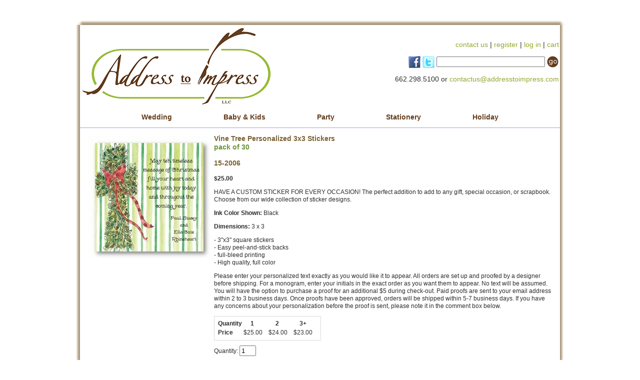

--- FILE ---
content_type: text/html; charset=ISO-8859-1
request_url: https://www.addresstoimpress.com/15-2006.php
body_size: 4921
content:
<!DOCTYPE html PUBLIC "-//W3C//DTD XHTML 1.0 Strict//EN" "http://www.w3.org/TR/xhtml1/DTD/xhtml1-strict.dtd">
<html xmlns="http://www.w3.org/1999/xhtml">
<head>
<meta name="generator" content="ShopSite Pro 14.0 sp3 r6 (data - ATI-products)">
<meta name="referrer" content="no-referrer-when-downgrade">

<title>Vine Tree Personalized 3x3 Stickers by Address to Impress</title>
<meta name="keywords" content="Address to Impress, personalized stationery, invitation, personalized christmas cards, personalized invitation, discounted stationery, invitations, thank you cards, stationery, folded notes, calling cards, laminated placemats, stickers, labels, personalized stickers">
<meta name="description" content="Vine Tree Personalized 3x3 Stickers by Address to Impress. HAVE A CUSTOM STICKER FOR EVERY OCCASION! The perfect addition to add to any gift, special occasion, or scrapbook. Choose from our wide collection of sticker designs.  Price: 13 Quanity: 30">
<script type="text/javascript" src="/publish/addAll.js"></script>
<style type="text/css" media="all">
<!--
@import url("https://www.addresstoimpress.com/CSSSculptor/1ColumnLiquidCenteredHeaderandFooter_CaboSunset_css/screen2.css");
-->
</style>
<style type="text/css" media="print">
<!--
@import url("https://www.addresstoimpress.com/CSSSculptor/1ColumnLiquidCenteredHeaderandFooter_CaboSunset_css/print.css");
-->
</style>
<script type="text/javascript"> 
var nReload = 5;
 
function NewVerifyImage()
{
    if (nReload <= 2)
        if (nReload <= 0)
        {
            alert("Sorry, too many reloads.");
            return;
        }
        else
            alert("Only " + nReload + " more reloads are allowed");
    nReload--;
 
        //
        // This code now works in both IE and FireFox
        //
    var         e_img;
 
    e_img = document.getElementById("vimg");
    if (e_img)
                //
                // FireFox attempts to "optimize" by not reloading
                // the image if the URL value doesn't actually change.
                // So, we make it change by adding a different
                // count parameter for each reload.
                //
        e_img.setAttribute("src",e_img.src+'?count='+nReload);
}
// -->
</script>


<link rel="stylesheet" type="text/css" href="https://www.addresstoimpress.com/topup/stylesheets/style.css"/>
    <script type="text/javascript" src="https://www.addresstoimpress.com/topup/javascripts/top_up.js"></script>
    <script type="text/javascript">
      TopUp.addPresets({
        "#images a": {
          fixed: 0,
          group: "images",
          modal: 0,
          title: "Example"
        },
        "#movies": {
          resizable: 0
        }
      });
    </script>

<script type="text/javascript">
  TopUp.host = "https://www.addresstoimpress.com/";
  TopUp.images_path = "topup/images/top_up/";
</script> 
<link rel="canonical" href="https://www.addresstoimpress.com/15-2006.php">
<meta property="og:type" content="og:product">
<meta property="og:title" content="Vine Tree Personalized 3x3 Stickers by Address to Impress">
<meta name="twitter:title" content="Vine Tree Personalized 3x3 Stickers by Address to Impress">
<meta property="og:description" content="Vine Tree Personalized 3x3 Stickers by Address to Impress. HAVE A CUSTOM STICKER FOR EVERY OCCASION! The perfect addition to add to any gift, special occasion, or scrapbook. Choose from our wide collection of sticker designs.  Price: 13 Quanity: 30">
<meta name="twitter:description" content="Vine Tree Personalized 3x3 Stickers by Address to Impress. HAVE A CUSTOM STICKER FOR EVERY OCCASION! The perfect addition to add to any gift, special occasion, or scrapbook. Choose from our wide collection of sticker designs.  Price: 13 Quanity: 30">
<meta property="og:image" content="https://www.addresstoimpress.com/media/holiday/15-2006.jpg">
<meta name="twitter:image" content="https://www.addresstoimpress.com/media/holiday/15-2006.jpg">
<meta name="twitter:card" content="https://www.addresstoimpress.com/15-2006.php">
<meta property="og:url" content="https://www.addresstoimpress.com/15-2006.php">
<meta property="product:price:amount" content="25.00">
<meta property="product:price:currency" content="USD"><meta property="og:availability" content="in stock">
<meta property="og:site_name" content="Address to Impress"><script type="text/javascript" src="https://ajax.googleapis.com/ajax/libs/jquery/3.6.0/jquery.min.js"></script>
  <script type="text/javascript">
    var ss_jQuery = jQuery.noConflict(true);
  </script>

  <script type="text/javascript" src="https://www.addresstoimpress.com/media/en-US/javascript/jquery/json2.min.js"> </script>
</head>
<body><script async src="https://www.googletagmanager.com/gtag/js?id=G-3QGRMJ2REJ"></script><script type="text/javascript">window.dataLayer=window.dataLayer||[];function gtag(){dataLayer.push(arguments);}gtag('js',new Date());function __utmLinkPost(a){return true;}function __utmLinker(a){return a;}gtag('config','G-3QGRMJ2REJ',{'cookieFlags':'secure;samesite:none'});</script>
<script type="text/javascript">gtag('event','view_item');ss_jQuery(function($){$("form[action*='order.cgi']").each(function () {var f = $(this),n=$("input[name='function']",f).val();if(n=='add'){f.submit(function(){gtag('event','add_to_cart');})}});$("a[href*='function=add']").click(function(){gtag('event','add_to_cart')});});</script>

<div itemid="https://www.addresstoimpress.com/15-2006.php">
<span class="hidden" itemprop="image">https://www.addresstoimpress.com/media/holiday/15-2006.jpg</span>
<span class="hidden" itemprop="brand">Address to Impress</span>
<span class="hidden" itemprop="mpn">15-2006</span>
<div id="toplinks">
  <div align="right"></div>
</div>
<div id="shadow">
<div id="outerWrapper">
  <div id="header"><a href="https://www.addresstoimpress.com/"><img src="https://www.addresstoimpress.com/media/address-logo.png" alt="personalized stationery" width="400" height="159" align="left" border="0"/></a>
    <label>
    <div align="right"><br />
      <br />
      <a href="mailto:contactus@addresstoimpress.com">contact us</a> | <script type="text/javascript" language="JavaScript">
function DisplayLogName(name) {
  var cookies=document.cookie;
  var start = cookies.indexOf(name + "=");
  var name = "";
  var start1;
  var end1;
  var tmp;
  var signed_in = -1;

  if (start != -1) {
    start = cookies.indexOf("=", start) +1;
    var end = cookies.indexOf("|", start);
    if (end != -1) {
      signed_in = cookies.indexOf("|yes", start);
      name = unescape(cookies.substring(start,end-1));
      document.write("<b>" + name + "</b>");
      if (signed_in != -1) {
        document.write("<a href=\"https://www.addresstoimpress.com/cgi-addresstoimpress/sb/order.cgi?func=4&storeid=*30b27142465d72e8dde7bdb51104ed96b67bd64deb4b78028b55&html_reg=html\">sign out</a>");
        document.write(" | ");
      }
      else
      {
        document.write(" - You are no longer signed in");
      }
    }
  }
  if (signed_in == -1) {
    document.write("<a href=\"https://www.addresstoimpress.com/cgi-addresstoimpress/sb/order.cgi?func=1&storeid=*30b27142465d72e8dde7bdb51104ed96b67bd64deb4b78028b55&html_reg=html\">register</a>");
    document.write(" | ");
    document.write("<a href=\"https://www.addresstoimpress.com/cgi-addresstoimpress/sb/order.cgi?func=2&storeid=*30b27142465d72e8dde7bdb51104ed96b67bd64deb4b78028b55&html_reg=html\">log in</a>");
  }
}
DisplayLogName("ss_reg_0001345419");
</SCRIPT> | <a href="https://www.addresstoimpress.com/cgi-addresstoimpress/sb/order.cgi?rd=1&storeid=*26762bb7b5477447420bb2706bb650d7884dbd9e01&function=show">cart</a><br />
      <br />
       <form name="productsearch" class="productsearch" action="https://www.addresstoimpress.com/cgi-addresstoimpress/sb/productsearch.cgi"  method=get >
        <a href="https://www.facebook.com/AddressToImpress" target="_blank"><img src="https://www.addresstoimpress.com/media/facebook_32.png" alt="facebook" width="24" height="24" border="0" align="absmiddle" /></a> <a href="http://twitter.com/#!/Address2Impress" target="_blank"><img src="https://www.addresstoimpress.com/media/twitter_32.png" alt="twitter" width="24" height="24" border="0" align="absmiddle" /></a>
        <!--<a href="http://www.addresstoimpress.blogspot.com/" target="_blank"><img src="https://www.addresstoimpress.com/media/wordpress-24x24.png" alt="blog" width="24" height="24" border="0" align="absmiddle" /></a>-->
<input type=text name="search_field" size="25">
<input type=hidden name="storeid" value="*30b27879465072376327bab58a04ed9ab67bd64deb4b78028bcc">
<input type=image src="https://www.addresstoimpress.com/media/go.gif" align=top border=0 name="search" alt="/search">
</form>

      <br />
      662.298.5100 or <a href="mailto:contactus@addresstoimpress.com">contactus@addresstoimpress.com</a><br /> 
</div>
    </label>
  </div>
  <div id="topNavigation">
    <div align="center">
    <div class="navbox"><a href="https://www.addresstoimpress.com/wedding.htm">Wedding</a></div>
    <div class="navbox"><a href="https://www.addresstoimpress.com/baby-kids-stationery.htm">Baby & Kids</a></div>
    <div class="navbox"><a href="https://www.addresstoimpress.com/party-invitations.htm">Party</a></div>
    <div class="navbox"><a href="https://www.addresstoimpress.com/stationery.htm">Stationery</a></div>
    <div class="navbox"><a href="https://www.addresstoimpress.com/holiday.htm">Holiday</a></div>
    <!--<div class="navbox"><a href="https://www.addresstoimpress.com/gifts.htm">Gifts</a></div>-->   
    <br class="clearFloat" /> 
    </div>
  </div>
<div id="contentWrapper">
    <div id="content">   <!-- Empty field [Field13]  --><table><tr><td valign="top">
<div align="left">
         <img src="https://www.addresstoimpress.com/media/holiday/15-2006.jpg" alt="15-2006.jpg" width="245" height="245" vspace="3" hspace="3" border="0" alt="Vine Tree Personalized 3x3 Stickers">
   <!-- Empty field [Field1]  --></div>
</div>
<!-- AddThis Button BEGIN -->
<div class="addthis_toolbox addthis_default_style addthis_20x20_style">
<a class="addthis_button_facebook"></a>
<a class="addthis_button_twitter"></a>
<a class="addthis_button_pinterest"></a>
<a class="addthis_button_email"></a>
<a class="addthis_button_compact"></a>
</div>
<script type="text/javascript" src="//s7.addthis.com/js/300/addthis_widget.js#pubid=xa-50ed94c2703a4645"></script>
<!-- AddThis Button END -->
</td>
<td valign="top">
<span class="hidden" itemprop="description">Vine Tree Personalized 3x3 Stickers by Address to Impress. HAVE A CUSTOM STICKER FOR EVERY OCCASION! The perfect addition to add to any gift, special occasion, or scrapbook. Choose from our wide collection of sticker designs.  Price: 13 Quanity: 30</span>
     <h1 itemprop="name">Vine Tree Personalized 3x3 Stickers</h1></a><h2>pack of 30</h2>  <div style="display:inline-block; vertical-align: top;"></div><div style="display:inline-block; vertical-align: top;"> </div><h1 itemprop="sku">15-2006</h1><br>
<div>
<meta itemprop="itemCondition" content="New"><span class="hidden" itemprop="availability" content="InStock"></span><meta itemprop="priceCurrency" content="USD">
<span class="hidden" itemprop="url">https://www.addresstoimpress.com/15-2006.php</span>     <B>$<span itemprop="price">25.00</span></b>
  <form onSubmit="addAll()" action="https://www.addresstoimpress.com/cgi-addresstoimpress/sb/order.cgi" method=post>
<input type=hidden name=storeid value=*244287b8b5d2b72a6477db40ebb2680b7b4d69c5>
     <input type=hidden name=dbname value=products>
     <input type=hidden name=function value=add>
     <input type=hidden name=itemnum value=1013>
     <input type=hidden name="1013:price" id="price" value="25.00" size="20"></p>

<p><p>HAVE A CUSTOM STICKER FOR EVERY OCCASION! The perfect addition to add to any gift, special occasion, or scrapbook. Choose from our wide collection of sticker designs. </p><p><b>Ink Color Shown: </b>Black</p><p><b>Dimensions: </b>3 x 3</p><p>- 3"x3" square stickers<br>- Easy peel-and-stick backs<br>- full-bleed printing<br>- High quality, full color<br></p><p>Please enter your personalized text exactly as you would like it to appear. All orders are set up and proofed by a designer before shipping.  For a monogram, enter your initials in the exact order as you want them to appear.  No text will be assumed.  You will have the option to purchase a proof for an additional $5 during check-out. Paid proofs are sent to your email address within 2 to 3 business days. Once proofs have been approved,  orders will be shipped within 5-7 business days. If you have any concerns about your personalization before the proof is sent, please note it  in the comment box below.</p></p>
     <input type=hidden name="up1" id="up1" size=40>
     <input type=hidden name="up2" id="up2" size=40>
     <input type=hidden name="up3" id="up3" size=40>
     <input type=hidden name="up4" id="up4" size=40>
     <input type=hidden name="up5" id="up5" size=40>
     <input type=hidden name="up6" id="up6" size=40>
<div align="left">
     <table class="qp_header" border=0 bgcolor="#FFFFFF" cellspacing=1 cellpadding=1>
<tr><td class="qp_quantitytxt" valign=top align=left >Quantity</td>
<td class="qp_quantity" align=center>&nbsp;&nbsp;1&nbsp;&nbsp;&nbsp;</td>
<td class="qp_quantity" align=center>&nbsp;&nbsp;2&nbsp;&nbsp;&nbsp;</td>
<td class="qp_quantity" align=center>&nbsp;&nbsp;3+&nbsp;&nbsp;</td>
</tr>
<tr><td class="qp_pricetxt" bgcolor="#FFFFFF" valign=top align=left>Price</td>
<td class="qp_price" bgcolor="#FFFFFF" align=center> $25.00 </td>
<td class="qp_price" bgcolor="#FFFFFF" align=center> $24.00 </td>
<td class="qp_price" bgcolor="#FFFFFF" align=center> $23.00 </td>
</table>

	<span class="pr_quantity">Quantity: <input class="pr_quantity" type="text" size="2" name="1013:qnty" value="1"></span><br><br>


   <br><!-- Empty field [OptionText]  --> 
        <p>Personalization:</p>
     <input type=text name="RA" id="RA" size=40><br>
     <input type=text name="RA1" id="RA1" size=40><br>
     <input type=text name="RA2" id="RA2" size=40><br>
     <input type=text name="RA3" id="RA3" size=40><br>
    <input type=text name="EX1" id="EX1" size=40>
      <p>Special Comments:</p>
     <textarea cols="30" rows="4" name="1013:freeopt" id="freeopt"></textarea>


    <input type=hidden name="freeopt" id="freeopt" size=40>
<!-- text on shopping cart page and under options of products -->
<p>
</p>      
   <p align="left"><input type=image src="https://www.addresstoimpress.com/media/buttons/add-to-cart.png" border=0 alt="Add to Cart"></p>
</div>
  <h2>Reviews</h2>
  <div id="">
   | 
  No reviews for this product.</div>
</form>
</div>
</td></tr></table>

  </div>
  </div>
  <div id="footer">
    <div align="center">
    <div class="third"> 
    </div>   
    <div class="third" align="center">
      <a href="https://www.addresstoimpress.com">home</a> | <a href="https://www.addresstoimpress.com/policies.htm">policies</a> |<a href="https://www.addresstoimpress.com/products.htm"> products</a> | <a href="https://www.addresstoimpress.com/about-us.htm">about us</a> | <a href="https://www.addresstoimpress.com/cgi-addresstoimpress/sb/order.cgi?rd=1&amp;storeid=*26762bb7b5477447420bb2706bb650d7884dbd9e01&amp;function=show">cart </a><br />
      Copyright © 2025 [Address to Impress, LLC]. <br />
      All rights reserved. </div>
<div class="third"><img src="https://www.addresstoimpress.com/media/quickssl_static.gif" alt="secure shopping" width="115" height="55" /></div>      
<br class="clearFloat" />      
      </div></div>
</div></div>
<div id="footerband">
  <div align="right"><br />
    <br />
    <br />
    ::<a href="http://www.psldesigns.com">psldesigns.com</a>::</div>
</div>
<p></p>
</div>
<script type="application/ld+json">{"@context": "http://schema.org/","@type": "Product","name": "Vine Tree Personalized 3x3 Stickers","sku": "15-2006","image": ["https://www.addresstoimpress.com/media/holiday/15-2006.jpg"],"description": "HAVE A CUSTOM STICKER FOR EVERY OCCASION! The perfect addition to add to any gift, special occasion, or scrapbook. Choose from our wide collection of sticker designs.","mpn": "15-2006","brand": {"@type": "Brand","name": "Address to Impress"},"offers": {"@type": "Offer","priceCurrency": "USD","price": "25.00","seller": {"@type": "Organization","name": "Address to Impress"},"itemCondition": "https://schema.org/NewCondition","availability": "https://schema.org/InStock","url":"https://www.addresstoimpress.com/15-2006.php"}}</script>
</body>
</html>


--- FILE ---
content_type: text/css
request_url: https://www.addresstoimpress.com/CSSSculptor/1ColumnLiquidCenteredHeaderandFooter_CaboSunset_css/screen2.css
body_size: 2519
content:
/* This rule resets a core set of elements so that they will appear consistent across browsers. Without this rule, content styled with an h1 tag, for example, would appear in different places in Firefox and Internet Explorer because each browser has a different top margin default value. By resetting these values to 0, the elements will initially be rendered in an identical fashion and their properties can be easily defined by the designer in any subsequent rule. */
html, body, div, span, applet, object, iframe, h1, h2, h3, h4, h5, h6 {
  margin: 0;
  padding: 0;
  border: 0;
  outline: 0;
  font-size: 100%;
}
/* The body is the outermost layout component and contains the visible page content. Setting properties for the body element will help to create consistent styling of the page content and more manageable CSS. Besides using the body element to set global properties, it is common to use the body element to set the background color of the page and create a centered container for the page content to display. */
body {
	background-color: #FFFFFF;
	color: #2c2c2e;
	font-family: Arial, Helvetica, sans-serif;
	font-size: 12px;
	line-height: 15px;
	margin: 0 0 0 0; /* Sets the margin properties for an element using shorthand notation (top, right, bottom, left) */
	padding: 0 0 0 0; /* Sets the padding properties for an element using shorthand notation (top, right, bottom, left) */
	text-align: center;
	background-repeat: repeat-y;
	background-position: center top;
}
/* Commonly used to style page titles. */
h1 {
	color: #7B6234;
	font-size: 14px;
	font-weight: bold;
	line-height: 17px;
}
/* Commonly used to style section titles. */
h2 {
	color: #6D9537;
	font-size: 14px;
	font-weight: bold;
	line-height: 17px;
}
h2 a, h2 a:link {
    color: #999999;
	text-decoration:none;
}
h2 a:hover {
     color: #999999;
     text-decoration:underline;
}
h2 a:visited {
     color: #999999;
     text-decoration:none;
}

/* Sets the style for unvisited links. */
a,  a:link {
	color: #da4d33;
	text-decoration: none;
}
.accentcolor {
	color: #da4d33;
}

/* Sets the style for visited links. */
a:visited {
	color: #da4d33;
	text-decoration: none;
}
/* Sets the style for links on mouseover. */
a:hover {
  color: #b92200;
  text-decoration: underline;
}
/* Sets the style for a link that has focus. */
a:focus {
  color: #b92200;
}
/* Sets the style for a link that is being activated/clicked. */
a:active {
  color: #392f69;
}
/* This is a container for the page content. It is common to use the container to constrain the width of the page content and allow for browser chrome to avoid the need for horizontal scrolling. For fixed layouts you may specify a container width and use auto for the left and right margin to center the container on the page. IE 5 browser require the use of text-align: center defined by the body element to center the container. For liquid layouts you may simply set the left and right margins to center the container on the page. */
#outerWrapper {
	text-align: left; /* Redefines the text alignment defined by the body element. */
	width: 960px;
	margin-top: 0px;
	margin-right: auto;
	margin-bottom: 0;
	margin-left: auto;
}
#outerWrapper #header {
	padding: 2px;
	background-repeat: repeat-x;
	background-position: left top;
	height: 163px;
	font-size: 14px;
	font-family: Arial, Helvetica, sans-serif;
}
#outerWrapper #topNavigation {
	border-bottom: solid 1px #a8a2d1; /* Sets the bottom border properties for an element using shorthand notation */
	height: 18px;
	padding: 10px; /* Sets the padding properties for an element using shorthand notation (top, right, bottom, left) */
	margin-right: auto;
	margin-left: auto;
}
/* Contains the main page content. When using a mutliple column layout the margins will be set to account for the floated columns' width, margins, and padding. */
#outerWrapper #contentWrapper #content {
  margin: 0 0 0 0; /* Sets the margin properties for an element using shorthand notation (top, right, bottom, left) */
  padding: 10px 10px 10px 10px; /* Sets the padding properties for an element using shorthand notation (top, right, bottom, left) */
}
#outerWrapper #footer {
	height: 95px;
	margin: 0px;
	padding-top: 10px;
	padding-right: 10px;
	padding-bottom: 0px;
	padding-left: 10px;
	border-top-width: medium;
	border-top-style: double;
	border-top-color: #643D1D;
}
#outerWrapper #header a:link {
	color: #92A72C;
	text-decoration: none;
}
#outerWrapper #header a:visited {
	color: #92A72C;
	text-decoration: none;
}
#outerWrapper #header a:hover {
	color: #92A72C;
	text-decoration: underline;
}
#outerWrapper #header a:focus {
  color: #000;
}
#outerWrapper #header a:active {
  color: #000;
}

#outerWrapper #footer a:link {
	color: #92A72C;
	text-decoration: none;
}
#outerWrapper #footer a:visited {
	color: #92A72C;
	text-decoration: none;
}
#outerWrapper #footer a:hover {
	color: #666666;
	text-decoration: underline;
}
#outerWrapper #footer a:focus {
	color: #666666;
}
#outerWrapper #footer a:active {
	color: #666666;
}

#outerWrapper #topNavigation a:link {
	color: #643D1D;
	text-decoration: none;
	font-size: 14px;
	font-weight: bold;
}
#outerWrapper #topNavigation a:visited {
	color: #643D1D;
	font-weight: bold;
	text-decoration: none;
	font-size: 14px;
}
#outerWrapper #topNavigation a:hover {
	color: #85CE3A;
	text-decoration: underline;
	font-size: 14px;
	font-weight: bold;
}
#outerWrapper #topNavigationa:focus {
	color: #643D1D;
	font-weight: bold;
	font-size: 14px;
}
#outerWrapper #topNavigation a:active {
	color: #000;
	font-weight: bold;
}
#shadow {
        display: block;
	background-image: url(../../media/shadow.png);
	background-repeat: repeat-y;
	background-position: center top;
	width: 1000px;
	margin-top: 0px;
	margin-right: auto;
	margin-bottom: 0px;
	margin-left: auto;
}
#footerband {
	background-repeat: no-repeat;
	background-position: center top;
	height: 50px;
	width: 1000px;
	margin-top: 0px;
	margin-right: auto;
	margin-bottom: 0px;
	margin-left: auto;
	padding: 0px;
	background-image: url(../../media/bottom-shadow.png);
}
#toplinks {
	width: 1000px;
	margin-top: 20px;
	margin-right: auto;
	margin-bottom: 0px;
	margin-left: auto;
	padding-top: 0px;
	padding-right: 0px;
	padding-bottom: 0px;
	padding-left: 0px;
	background-image: url(../../media/top-shadow.png);
	background-repeat: no-repeat;
	background-position: center bottom;
	height: 30px;
}
.third {
	float: left;
	width: 300px;
	margin: 6px;
}
.clearFloat {
	clear: both;
	padding: 0px;
	margin: 0px;
}
.navbox {
	padding-right: 50px;
	padding-left: 50px;
	float: none;
	margin-top: 0px;
	margin-right: auto;
	margin-bottom: 0px;
	margin-left: auto;
	display: inline-block;
}
#shadow #outerWrapper #contentWrapper #content #banner {
	margin-left: -10px;
}
.little {
	font-size: 10px;
	font-style: italic;
	color: #999999;
}
.accent {
	color: #9EAA11;
	font-weight: bold;
}
td.cart_image a img {
    width: auto !important;
    max-width: 125px !important;
    height: auto !important;
}

.hidden {display: none;}
.reviews_stars_wrapper {text-align:left }
.reviews_stars_background {width: 100%; height: 16px; z-index:1; overflow:hidden }
.reviews_stars_background img {padding:0px}
.reviews_stars_rating {height: 16px; z-index:2; position:relative;  overflow:hidden }
.reviews_star {width:16px; height:16px; position:relative; top:-32px; float:left; z-index:3; color:transparent; cursor:pointer; background-color:white; opacity:0; filter:alpha(opacity=0);}
a.reviews_star:hover {color:transparent;}

.reviews_stars_background img, .reviews_stars_rating img{
        max-width: none !important;
}
.review {
    padding-bottom: 6px;
    border-bottom-width: thin;
    border-bottom-color: #D6DCDA;
    border-bottom-style: solid;
    margin-bottom: 10px;
}
span.review_product_name {
    display: none;
}
.holiday-sale {
text-align: center;
    margin-bottom: 6px;
    margin-top: 0px;
    padding-right: 4px;
    padding-left: 4px;
    padding-top: 2px;
    padding-bottom: 0px;
    width: 98%;
    margin-right: auto;
    margin-left: auto;
    border: medium dotted #D12535;
    background: #93b7312b;
    font-size: 1.1em;
}

.boldred {
    color: #C41001;
    /* font-weight: bold; */
    display: block;
    font-size: 1.6em;
}
table.qp_header {
    border: #d6dcda;
    border-width: thin;
    border-style: solid;
    padding: 5px;
    margin-bottom: 10px;
}

td.qp_quantitytxt, td.qp_quantity, td.qp_pricetxt {
    font-weight: bold;
}

td.qp_price, td.qp_quantity {
    padding-right: 10px;
}

@media screen and (max-width: 751px) {
body {font-size: 75%;} 
img {max-width: 100%;} 
#outerWrapper #topNavigation {height:auto;}
#outerWrapper #topNavigation a:link {font-size:2em;}
#outerWrapper #topNavigation a:visited {font-size:2em;}
.navbox {
    padding-right: 30px;
    padding-left: 30px;
    float: none;
    display: inline-block;
    margin-top: 0px;
    margin-right: 0px;
    margin-bottom: 10px;
    margin-left: auto;
}
#outerWrapper #header {font-size: 2em;}
#outerWrapper #footer {
	font-size: 1.5em;
    line-height: 1em;
}
#footerband {
    font-size: 2em;
}
}


--- FILE ---
content_type: text/css
request_url: https://www.addresstoimpress.com/CSSSculptor/1ColumnLiquidCenteredHeaderandFooter_CaboSunset_css/print.css
body_size: 194
content:
/* It is common to set printer friendly styles such as a white background with black text. */
body {
  background-color: #fff;
  background-image: none;
  border-color: #000; /* Sets the border color properties for an element using shorthand notation */
  color: #000;
}


--- FILE ---
content_type: application/javascript
request_url: https://www.addresstoimpress.com/publish/addAll.js
body_size: 534
content:
function MM_openBrWindow(theURL,winName,features) { //v2.0
  window.open(theURL,winName,features);
}
function addAll(){
var  n = "\n";
var t1 = document.getElementById('RA').value;
if(t1 != ""){
 t1 = t1 + n;
}
var t2 = document.getElementById('RA1').value;
if(t2 != ""){
 t2 = t2 + n;
}
var t3 = document.getElementById('RA2').value;
if(t3 != ""){
 t3 = t3 + n;
}
var t7 = document.getElementById('RA3').value;
if(t7 != ""){
 t7 = t7 + n;
}
var t6 = document.getElementById('freeopt').value;
if(t6 != ""){
 t6 = t6 + n;
}
var t5 = "NOT USED ";
if(t8 != ""){
 t5 = t5 + n;
}
var t4 = document.getElementById('EX1').value;
if(t4 != ""){
 t4 = t4 + n;
}
var t8 = document.getElementById('up1').value;
if(t8 != "null" && t8 != ""){
 t8 = "DO NOT REMOVE - image file names: https://www.addresstoimpress.com/uploader/" + t8 + n;
}else {
 t8="";
}
var t9 = document.getElementById('up2').value;
if(t9 != "null" && t9 != ""){
 t9 = "https://www.addresstoimpress.com/uploader/" + t9 + n;
}else {
 t9="";
}
var t10 = document.getElementById('up3').value;
if(t10 != "null" && t10 != ""){
 t10 = "https://www.addresstoimpress.com/uploader/" + t10 + n;
}else {
 t10="";
}
var t11 = document.getElementById('up4').value;
if(t11 != "null" && t11 != ""){
 t11 = "https://www.addresstoimpress.com/uploader/" + t11 + n;
}else {
 t11="";
}
var t12 = document.getElementById('up5').value;
if(t12 != "null" && t12 != ""){
 t12 = "https://www.addresstoimpress.com/uploader/" + t12 + n;
}else {
 t12="";
}

var t13 = document.getElementById('up6').value;
if(t13 != "null" && t13 != ""){
 t13 = "https://www.addresstoimpress.com/uploader/" + t13 + n;
}else {
 t13="";
}
var d = t6+t1+t2+t3+t7+t4+t8+t9+t10+t11+t12+t13;
document.getElementById('freeopt').value = d;
return true;
}

